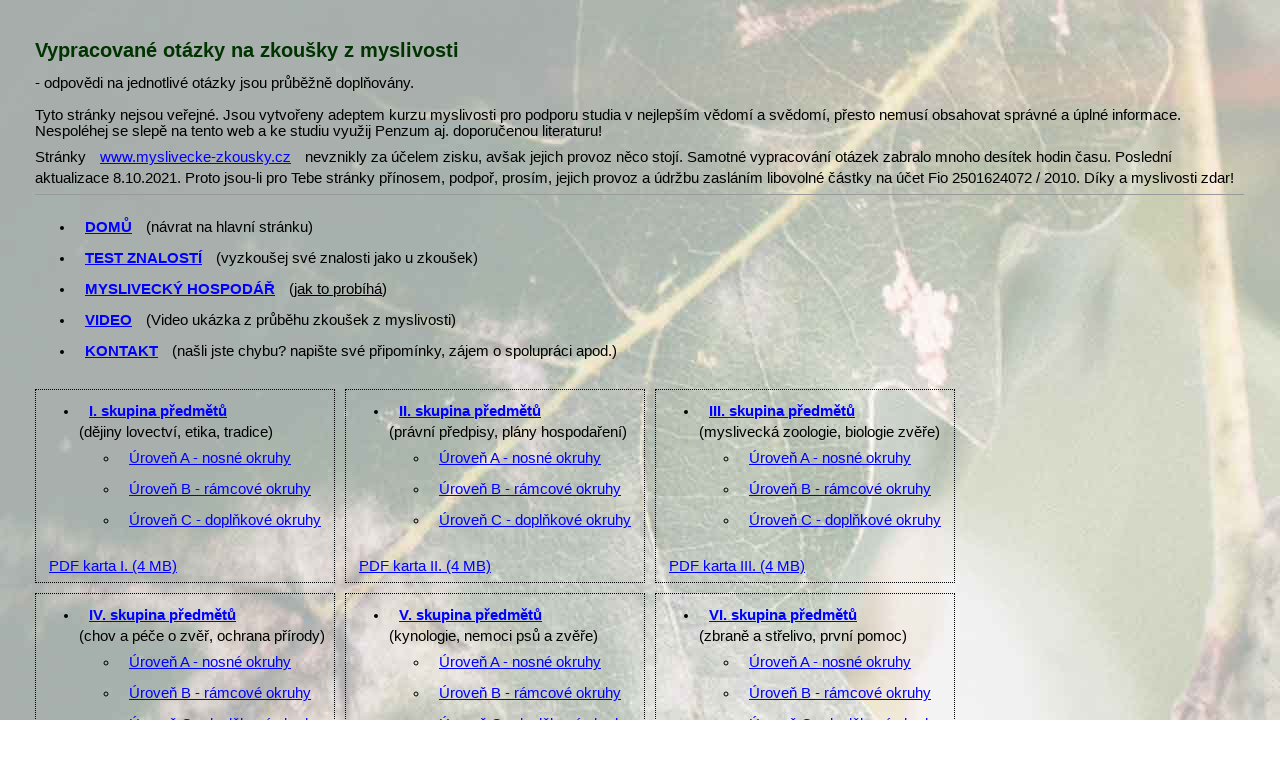

--- FILE ---
content_type: text/html; charset=UTF-8
request_url: http://myslivecke-zkousky.cz/odpoved.php?sk=4&ur=C&ido=239
body_size: 15002
content:
<!
DOCTYPE HTML PUBLIC "-//W3C//DTD HTML 4.01 Transitional//EN">
<html>
<head>
    <title>Zkoušky z myslivosti - Chov zvěře v zajetí</title>
    <meta http-equiv='Content-Type' content='text/html; charset=utf-8'>
    <meta name="description" content="Vypracované otázky na zkoušky z myslivosti, otázky včetně odpovědí  - Chov zvěře v zajetí">
    <meta name="keywords" content="Zkoušky z myslivosti, odpovědi, otázky ke zkouškám z myslivosti, myslivost, test, zkoušky  - Chov zvěře v zajetí">
    <link rel="stylesheet" type="text/css" href="./style.css">
    <meta name=viewport content="width=device-width, initial-scale=1">  
    <meta name="viewport" content="width=device-width, initial-scale=1">
<head>
<body>
<div id="fb-root"></div>
<script async defer src="https://connect.facebook.net/cs_CZ/sdk.js#xfbml=1&version=v3.2"></script>

<br>
<center>
  <table width="95%">
    <tr>
      <td align="right">
          <div class="fb-like" data-href="https://www.myslivecke-zkousky.cz/" data-layout="button_count" data-action="recommend" data-size="large" data-show-faces="true" data-share="true"></div>
          <br><br>
      </td>
    </tr>
    <tr>
      <td><h1>Vypracované otázky na zkoušky z myslivosti</h1>
          - odpovědi na jednotlivé otázky jsou průběžně doplňovány.
          <br><br>
          Tyto stránky nejsou veřejné. Jsou vytvořeny adeptem kurzu myslivosti pro podporu studia v nejlepším vědomí a svědomí, přesto nemusí obsahovat správné a úplné informace.
          Nespoléhej se slepě na tento web a ke studiu využij Penzum aj. doporučenou literaturu!
          <br>Stránky <a href="https://www.myslivecke-zkousky.cz" title="Vypracované otázky na zkoušky z myslivosti"><u>www.myslivecke-zkousky.cz</u></a>
          nevznikly za účelem zisku, avšak jejich provoz něco stojí. Samotné vypracování otázek zabralo mnoho desítek hodin času. Poslední aktualizace 8.10.2021. Proto jsou-li pro Tebe stránky přínosem,
          podpoř, prosím, jejich provoz a údržbu zasláním libovolné částky na účet Fio 2501624072 / 2010. Díky a myslivosti zdar!
          
          <hr size="1">

                    <ul>
                      <li><a href="https://www.myslivecke-zkousky.cz" title="Návrat na hlavní stránku"><u><b>DOMŮ</b></u></a> (návrat na hlavní stránku)
                      </li><li><a href="./pdf/index.php" title="Vyzkoušet si test"><u><b>TEST ZNALOSTÍ</b></u></a> (vyzkoušej své znalosti jako u zkoušek)
                      </li><li><a href="./zkousky-hospodar.php#hospodar" title="Zkoušky pro myslivecké hospodáře"><u><b>MYSLIVECKÝ HOSPODÁŘ</b></u></a> (<u>jak to probíhá</u>)
                      </li><li><a href="./video.php#video" title="Video ukázka z průběhu zkoušek z myslivosti"><u><b>VIDEO</b></u></a> (Video ukázka z průběhu zkoušek z myslivosti)
                      </li><li><a href="./kontakt.php#odeslano" title="Kontakt"><u><b>KONTAKT</b></u></a> (našli jste chybu? napište své připomínky, zájem o spolupráci apod.)
                      </li>
                    </ul>
                    
            <table width="300" style="float: left; margin-right:10px; margin-top:10px; border: 1px dotted #000000;">
            <tr>
                <td>
                    <ul><li><a href="./otazky.php?sk=1#otazky" title="I. skupina předmětů"><u><b>I. skupina předmětů</b></u></a>
                    <br>(dějiny lovectví, etika, tradice)
            
                      <ul>
                        <li><a href="./otazky.php?sk=1&ur=A#otazky" title=""><u>Úroveň A - nosné okruhy</u></a></li>
                        <li><a href="./otazky.php?sk=1&ur=B#otazky" title=""><u>Úroveň B - rámcové okruhy</u></a></li>
                        <li><a href="./otazky.php?sk=1&ur=C#otazky" title=""><u>Úroveň C - doplňkové okruhy</u></a></li>
                      </ul>
                    </li></ul>
                    <a href="./pdf/1.pdf" title="PDF karta - dějiny lovectví, etika, tradice"><u>PDF karta I.</u> (4 MB)</a>
            </td>
            </tr>
          </table> 
            
            <table width="300" style="float: left; margin-right:10px; margin-top:10px; border: 1px dotted #000000;">
            <tr>
                <td>
                    <ul><li><a href="./otazky.php?sk=2#otazky" title="II. skupina předmětů"><u><b>II. skupina předmětů</b></u></a>
                    <br>(právní předpisy, plány hospodaření)
                    
                      <ul>
                        <li><a href="./otazky.php?sk=2&ur=A#otazky" title=""><u>Úroveň A - nosné okruhy</u></a></li>
                        <li><a href="./otazky.php?sk=2&ur=B#otazky" title=""><u>Úroveň B - rámcové okruhy</u></a></li>
                        <li><a href="./otazky.php?sk=2&ur=C#otazky" title=""><u>Úroveň C - doplňkové okruhy</u></a></li>
                      </ul>
                      </li></ul>
                      <a href="./pdf/2.pdf" title="PDF karta - právní předpisy, plány hospodaření"><u>PDF karta II.</u> (4 MB)</a>
            </td>
            </tr>
          </table>
            
            <table width="300" style="float: left; margin-right:10px; margin-top:10px; border: 1px dotted #000000;">
            <tr>
                <td>
                    <ul><li><a href="./otazky.php?sk=3#otazky" title="III. skupina předmětů"><u><b>III. skupina předmětů</b></u></a>
                    <br>(myslivecká zoologie, biologie zvěře)

                      <ul>
                        <li><a href="./otazky.php?sk=3&ur=A#otazky" title=""><u>Úroveň A - nosné okruhy</u></a></li>
                        <li><a href="./otazky.php?sk=3&ur=B#otazky" title=""><u>Úroveň B - rámcové okruhy</u></a></li>
                        <li><a href="./otazky.php?sk=3&ur=C#otazky" title=""><u>Úroveň C - doplňkové okruhy</u></a></li>
                      </ul>
                    </li></ul>
                    <a href="./pdf/3.pdf" title="PDF karta - myslivecká zoologie, biologie zvěře"><u>PDF karta III.</u> (4 MB)</a>
            </td>
            </tr>
          </table>
            
            <table width="300" style="float: left; margin-right:10px; margin-top:10px; border: 1px dotted #000000;">
            <tr>
                <td>
                    <ul><li><a href="./otazky.php?sk=4#otazky" title="IV. skupina předmětů"><u><b>IV. skupina předmětů</b></u></a>
                    <br>(chov a péče o zvěř, ochrana přírody)
        
                      <ul>
                        <li><a href="./otazky.php?sk=4&ur=A#otazky" title=""><u>Úroveň A - nosné okruhy</u></a></li>
                        <li><a href="./otazky.php?sk=4&ur=B#otazky" title=""><u>Úroveň B - rámcové okruhy</u></a></li>
                        <li><a href="./otazky.php?sk=4&ur=C#otazky" title=""><u>Úroveň C - doplňkové okruhy</u></a></li>
                      </ul>
                    </li></ul>
                    <a href="./pdf/4.pdf" title="PDF karta - chov a péče o zvěř, ochrana přírody"><u>PDF karta IV.</u> (4 MB)</a>
            </td>
            </tr>
          </table>
            
            <table width="300" style="float: left; margin-right:10px; margin-top:10px; border: 1px dotted #000000;">
            <tr>
                <td>
                    <ul><li><a href="./otazky.php?sk=5#otazky" title="V. skupina předmětů"><u><b>V. skupina předmětů</b></u></a>
                    <br>(kynologie, nemoci psů a zvěře)
        
                      <ul>
                        <li><a href="./otazky.php?sk=5&ur=A#otazky" title=""><u>Úroveň A - nosné okruhy</u></a></li>
                        <li><a href="./otazky.php?sk=5&ur=B#otazky" title=""><u>Úroveň B - rámcové okruhy</u></a></li>
                        <li><a href="./otazky.php?sk=5&ur=C#otazky" title=""><u>Úroveň C - doplňkové okruhy</u></a></li>
                      </ul>
                    </li></ul>
                    <a href="./pdf/5.pdf" title="PDF karta - kynologie, nemoci psů a zvěře"><u>PDF karta V.</u> (4 MB)</a>
            </td>
            </tr>
          </table>
            
            <table width="300" style="float: left; margin-right:10px; margin-top:10px; border: 1px dotted #000000;">
            <tr>
                <td>
                    <ul><li><a href="./otazky.php?sk=6#otazky" title="VI. skupina předmětů"><u><b>VI. skupina předmětů</b></u></a>
                    <br>(zbraně a střelivo, první pomoc)

                      <ul>
                        <li><a href="./otazky.php?sk=6&ur=A#otazky" title=""><u>Úroveň A - nosné okruhy</u></a></li>
                        <li><a href="./otazky.php?sk=6&ur=B#otazky" title=""><u>Úroveň B - rámcové okruhy</u></a></li>
                        <li><a href="./otazky.php?sk=6&ur=C#otazky" title=""><u>Úroveň C - doplňkové okruhy</u></a></li>
                      </ul>
                    </li></ul>
                    <a href="./pdf/6.pdf" title="PDF karta - zbraně a střelivo, první pomoc"><u>PDF karta VI.</u> (4 MB)</a>
            </td>
            </tr>
          </table>
            
            <table width="300" style="float: left; margin-right:10px; margin-top:10px; border: 1px dotted #000000;">
            <tr>
                <td>
                    <ul><li><a href="./otazky.php?sk=7#otazky" title="VII. skupina předmětů"><u><b>VII. skupina předmětů</b></u></a>
                    <br>(způsoby lovu zvěře, ošetřování zvěřiny, lovecké trofeje)

                      <ul>
                        <li><a href="./otazky.php?sk=7&ur=A#otazky" title=""><u>Úroveň A - nosné okruhy</u></a></li>
                        <li><a href="./otazky.php?sk=7&ur=B#otazky" title=""><u>Úroveň B - rámcové okruhy</u></a></li>
                        <li><a href="./otazky.php?sk=7&ur=C#otazky" title=""><u>Úroveň C - doplňkové okruhy</u></a></li>
                      </ul>
                    </li></ul>
                    <a href="./pdf/7.pdf" title="PDF karta - způsoby lovu zvěře, ošetřování zvěřiny, lovecké trofeje"><u>PDF karta VII.</u> (4 MB)</a>
            </td>
            </tr>
          </table>
            
            <table width="300" style="float: left; margin-right:10px; margin-top:10px; border: 1px dotted #000000;">
            <tr>
                <td>
                    <ul><li><a href="./otazky.php#otazky" title="Všechny otázky ze všech předmětů"><u><b>I. - VII. všechny otázky</b></u></a>
                    <br>(všechny otázky všech předmětů např. pokud si je chcete vytisknout)
                    
                      <ul>
                        <li><a href="./otazky.php?ur=A#otazky" title=""><u>Úroveň A - nosné okruhy (vše)</u></a></li>
                        <li><a href="./otazky.php?ur=B#otazky" title=""><u>Úroveň B - rámcové okruhy (vše)</u></a></li>
                        <li><a href="./otazky.php?ur=C#otazky" title=""><u>Úroveň C - doplňkové okruhy (vše)</u></a></li>
                      </ul>
                    </li></ul>

            </td>
            </tr>
          </table>
          
          
          <table><tr><td></td></tr></table>
          
      </td>
    </tr>
  </table>
  <hr size="1">
</center><a name="otazky"></a>
<center>
<h1> - Chov zvěře v zajetí</h1>
<h2> - IV. skupina předmětů (chov a péče o zvěř, ochrana přírody)<br> - Úroveň C - doplňkové okruhy</h2><form enctype="multipart/form-data" action="./odpoved.php?sk=4&ur=C&ido=239#otazky" method="POST" name="replyForm">
<table border="1" width="95%" cellspacing="0" cellpadding="3" bordercolorlight="#ffffff" bordercolordark="#000000">
    <!--<tr><th>Číslo</th><th>Okruh a otázka</th><th>Odpověď</th></tr>-->
    <tr><td><b><h3><u>IV/C/19 - Chov zvěře v zajetí</u></h3>1. Co je a co není chov zvěře v zajetí?<br />
2. Kdo povoluje chov zvěře v zajetí?</b></td></tr><tr><td>1	Co je a co není chov zvěře v zajetí.<br />
<br />
-	chov lišky k výcviku psů k norování = je chov zvěře v zajetí<br />
-	chov jelena, daňka, muflona na oplocené zahradě = je chov zvěře v zajetí   <br />
<br />
-	za chov zvěře v zajetí se nepovažuje polodivoký nebo krotký chov zvěře prováděný pro účely zazvěřování honiteb<br />
-	péče o zraněnou zvěř<br />
-	záchranné chovy a stanice<br />
-	dominantní způsob chovu zvěře = ve volné přírodě<br />
-	chov usměrněný = vysečená vejce<br />
-	bažantnictví = problém je začlenění mláďat do chovu ve volnosti<br />
-	obdoba = chov kačen, koroptví<br />
-	komorování bažantů, koroptví<br />
-	chov zaječí zvěře<br />
-	farmy zvěře = využití kvalitní zvěřiny, průmyslové využití paroží<br />
-	umělý chov tetřevovitých<br />
-	zoologické zahrady<br />
<br />
2	Kdo povoluje chov zvěře v zajetí.<br />
<br />
-	chov zvěře v zajetí je možný pouze se souhlasem orgánu státní správy myslivosti Zákon o myslivosti č. 449/2001 Sb.<br />
</td></tr><input type='hidden' name='count' value='1'><input type='hidden' name='sento'></table>
</form>
</center>
<center>
<hr size="1">
  <table width="100%">
    <tr>
      <td align="center">Hodně štěstí u zkoušek před komisí! :-)
      <hr size="1">
      </td>
    </tr>
    <tr>
      <td valign="top" align="center">
      Podporujeme:
      <br>
        <a href="http://www.koroptvicky.cz" target="_blank" title="Koroptvičky - projekt Čiřikání"><img src="./images/koroptvicky.jpg" alt="Motto: Domov pro koroptev, krajina pro člověka. Na tom pracujeme." title="Motto: Domov pro koroptev, krajina pro člověka. Na tom pracujeme." width="139" height="150"></a>
        <a href="http://www.zachranme-lipana.cz" target="_blank" title="Zachraňme lipana a pstruha potočního"><img src="http://www.zachranme-lipana.cz/images/logo.jpg" alt="Zachraňme lipana a pstruha potočního" title="Zachraňme lipana a pstruha potočního" width="136" height="150"></a>      
      </td>
    </tr>
  </table>

</center>
<a href="https://www.toplist.cz"><script language="JavaScript" type="text/javascript">
<!--
document.write('<img src="https://toplist.cz/dot.asp?id=1789135&http='+
escape(document.referrer)+'&t='+escape(document.title)+
'&wi='+escape(window.screen.width)+'&he='+escape(window.screen.height)+'&cd='+
escape(window.screen.colorDepth)+'" width="1" height="1" border=0 alt="TOPlist" />');
//--></script><noscript><img src="https://toplist.cz/dot.asp?id=1789135" border="0"
alt="TOPlist" width="1" height="1" /></noscript></a>
</body>
</html>

--- FILE ---
content_type: text/css
request_url: http://myslivecke-zkousky.cz/style.css
body_size: 1296
content:
H1
{font-family: Verdana, Tahoma, Arial;
 color: #003300;
 font-size: 20px;
 font-weight: bold}

H2
{font-family: Verdana, Tahoma, Arial;
 color: #003300;
 font-size: 17px;
 font-weight: bold}
 
H3
{font-family: Verdana, Tahoma, Arial;
 color: #003300;
 font-size: 14px;
 font-weight: bold}
 
H4
{font-family: Verdana, Tahoma, Arial;
 color: #003300;
 font-size: 11px;
 font-weight: bold}

BODY
{
 background: url(./images/oak-background.jpg) repeat;
    #url(./images/bazant-background.jpg) repeat;
 #background-size: 100%;
 font-family: Verdana, Tahoma, Arial;
 font-size: 11pt;
 font-weight: normal;
 color: #000000; 
 margin-top: 0;
 margin-bottom: 0;
 margin-left: 0;
 margin-right: 0;
}

TABLE, TR, TD                
{font-family:Verdana, Tahoma, Arial;
 font-size: 11pt; 
 color: #000000}


a:link, a:visited, a:active  
{#text-decoration:none; 
 color: #0000FF;
   margin: 5px;
  padding: 5px;
  display: inline-block;
  height: 11px;
}

a:hover 
{text-decoration:none;
 background-color: #808080;
 color: #003300;
  margin: 5px;
  padding: 5px;
  display: inline-block;
  height: 11px;
}

textarea {
    -webkit-box-sizing: border-box;
    -moz-box-sizing: border-box;
    box-sizing: border-box;

    width: 100%;
}